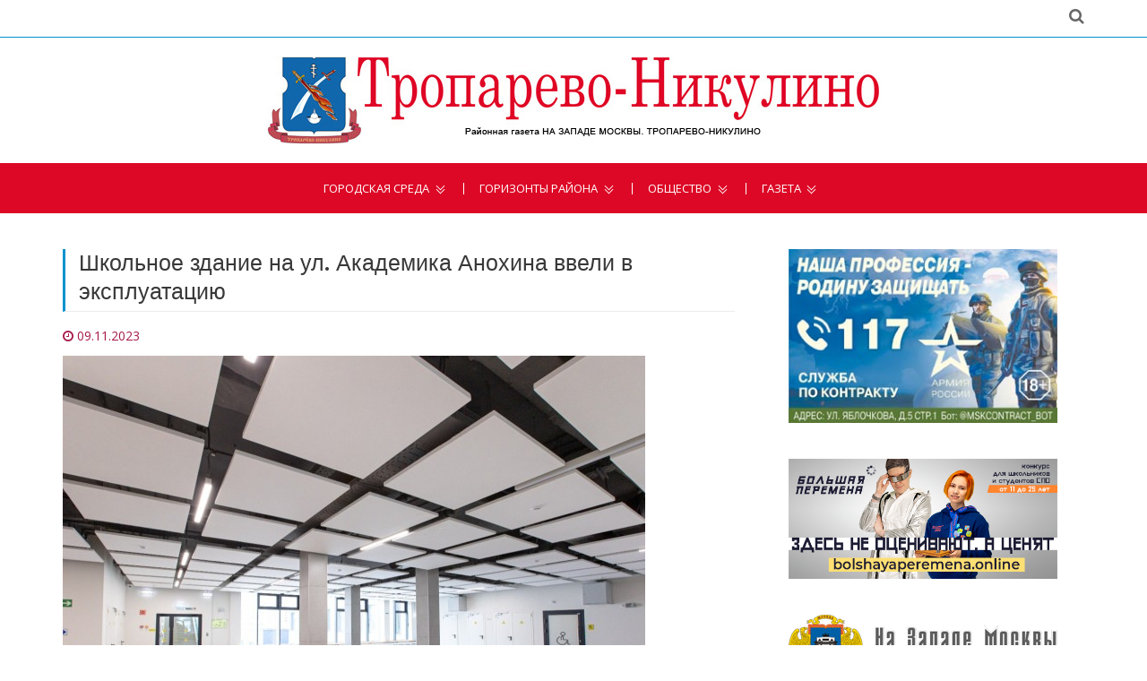

--- FILE ---
content_type: application/javascript; charset=UTF-8
request_url: https://troparevo-gazeta.ru/files/sys/site/js/custom.js
body_size: 1381
content:
$=jQuery
jQuery(document).ready(function () {

  /* Has children menu add class */
    $('.nav-item:has(ul)').prepend('<span class="nav-click" />');
  

  // Video fit
          $(".post-featured-image").fitVids();

          /* search toggle */

        $(".search-toggle").click(function(){
        $(".search-box").toggle("slow");
     
        if ( !$(".search-toggle").hasClass("search-active")){
           $(".search-toggle").addClass("search-active");

        }
        else{
        $(".search-toggle").removeClass("search-active");
        }
        
    });

        

         /* back-to-top button*/

     $('.back-to-top').hide();
     $('.back-to-top').on("click",function(e) {
     e.preventDefault();
     $('html, body').animate({ scrollTop: 0 }, 'slow');
    });

    
    $(window).scroll(function(){
      var scrollheight =400;
      if( $(window).scrollTop() > scrollheight ) {
           $('.back-to-top').fadeIn();

          }
        else {
              $('.back-to-top').fadeOut();
             }
     });

    /*    responsive menu    */
          
        $('#global-menu').on("click",function(e) {
        e.preventDefault();
        $('body').toggleClass('global-menu-active');
        });

        $("#global-menu").click(function () {
        $(".upper-menu").toggleClass("upper-animate");
        $(".mid-menu").toggleClass("mid-animate");
        $(".bottom-menu").toggleClass("bottom-animate");
    });


          $('.menu-box-bg').on({
             click: function (){
             closeMenu();
             }  
           });
          $
          ('.menu-top-menu-container ul').on({
             click: function (){
             closeMenu();
             }  
           });


           function closeMenu(){
             $('body').removeClass('global-menu-active');
             $('menu-top-menu-container ul').removeClass('global-menu-active');
           }


           $(".menu-box-bg").click(function () {
               $(".upper-menu").toggleClass("upper-animate");
               $(".mid-menu").toggleClass("mid-animate");
               $(".bottom-menu").toggleClass("bottom-animate");
           });
           $(".menu-top-menu-container ul").click(function () {
               $(".upper-menu").toggleClass("upper-animate");
               $(".mid-menu").toggleClass("mid-animate");
               $(".bottom-menu").toggleClass("bottom-animate");
           });

           // slider script
          jQuery('#bannerflexslider, #flexslider').flexslider({
            animation: "fade",
            slideshowSpeed: 7000,
            animationSpeed: 600,
            randomize: false,
            prevText: "",
            nextText: "",
            pauseOnHover: true
          });


// Isotope
  var $container = $('.isotope').isotope({
    itemSelector: '.element-item',
    layoutMode: 'fitRows',
    getSortData: {
      name: '.name',
      symbol: '.symbol',
      number: '.number parseInt',
      category: '[data-category]',
      weight: function( itemElem ) {
        var weight = $( itemElem ).find('.weight').text();
        return parseFloat( weight.replace( /[\(\)]/g, '') );
      }
    }
  });
  // filter functions
  var filterFns = {
    // show if number is greater than 50
    numberGreaterThan50: function() {
      var number = $(this).find('.number').text();
      return parseInt( number, 10 ) > 50;
    },
    // show if name ends with -ium
    ium: function() {
      var name = $(this).find('.name').text();
      return name.match( /ium$/ );
    }
  };
  // bind filter button click
  $('#filters').on( 'click', 'button', function() {
    var filterValue = $( this ).attr('data-filter');
    // use filterFn if matches value
    filterValue = filterFns[ filterValue ] || filterValue;
    $container.isotope({ filter: filterValue });
  });

  // bind sort button click
  $('#sorts').on( 'click', 'button', function() {
    var sortByValue = $(this).attr('data-sort-by');
    $container.isotope({ sortBy: sortByValue });
  });
  
  // change is-checked class on buttons
  $('.button-group').each( function( i, buttonGroup ) {
    var $buttonGroup = $( buttonGroup );
    $buttonGroup.on( 'click', 'button', function() {
      $buttonGroup.find('.is-checked').removeClass('is-checked');
      $( this ).addClass('is-checked');
    });
  });

          


        
      });


--- FILE ---
content_type: text/plain; charset=UTF-8
request_url: https://troparevo-gazeta.ru/system/cron/cron.txt
body_size: 10
content:
1768716780